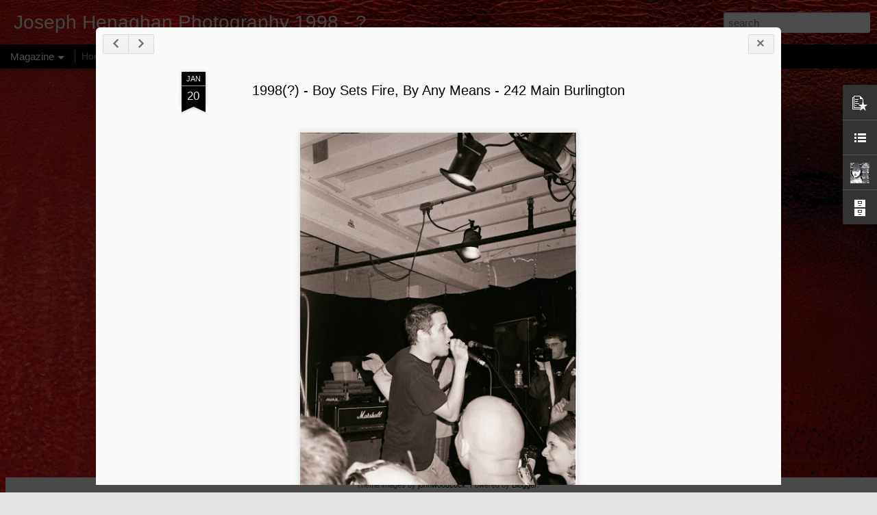

--- FILE ---
content_type: text/javascript; charset=UTF-8
request_url: https://photos.vibrationalresearchlaboratories.com/?v=0&action=initial&widgetId=Profile1&responseType=js&xssi_token=AOuZoY5_TLt9gulXecgwQtKNtXTIyn3F2Q%3A1768791744046
body_size: 241
content:
try {
_WidgetManager._HandleControllerResult('Profile1', 'initial',{'title': 'About Me', 'team': false, 'showlocation': false, 'occupation': '', 'showoccupation': false, 'aboutme': 'I make sounds that will melt your head.', 'showaboutme': true, 'displayname': 'Joseph Henaghan', 'profileLogo': '//www.blogger.com/img/logo-16.png', 'hasgoogleprofile': false, 'userUrl': 'https://www.blogger.com/profile/07096588010617408412', 'photo': {'url': '//blogger.googleusercontent.com/img/b/R29vZ2xl/AVvXsEgkOEo11C1o2z2g8tnVNQCCOyKeTV8t7pLCdQA5rO7DQsQ1YO934tuuju_JWH03zikggLTlwiazx83mgGMnpZ7fh2EH0CY7ZO99SR0fpqAApew5E_6FHyvWFoRXfLH_QT0/s113-r/uzumaki.jpg', 'width': 74, 'height': 80, 'alt': 'My Photo'}, 'viewProfileMsg': 'View my complete profile', 'isDisplayable': true});
} catch (e) {
  if (typeof log != 'undefined') {
    log('HandleControllerResult failed: ' + e);
  }
}


--- FILE ---
content_type: text/javascript; charset=UTF-8
request_url: https://photos.vibrationalresearchlaboratories.com/?v=0&action=initial&widgetId=Attribution1&responseType=js&xssi_token=AOuZoY5_TLt9gulXecgwQtKNtXTIyn3F2Q%3A1768791744046
body_size: -35
content:
try {
_WidgetManager._HandleControllerResult('Attribution1', 'initial',{'attribution': 'Theme images by \x3ca href\x3d\x27http://www.istockphoto.com/file_closeup.php?id\x3d5305090\x26platform\x3dblogger\x27 target\x3d\x27_blank\x27\x3ejohnwoodcock\x3c/a\x3e. Powered by \x3ca href\x3d\x27https://www.blogger.com\x27 target\x3d\x27_blank\x27\x3eBlogger\x3c/a\x3e.'});
} catch (e) {
  if (typeof log != 'undefined') {
    log('HandleControllerResult failed: ' + e);
  }
}


--- FILE ---
content_type: text/javascript; charset=UTF-8
request_url: https://photos.vibrationalresearchlaboratories.com/?v=0&action=initial&widgetId=Attribution1&responseType=js&xssi_token=AOuZoY5_TLt9gulXecgwQtKNtXTIyn3F2Q%3A1768791744046
body_size: -31
content:
try {
_WidgetManager._HandleControllerResult('Attribution1', 'initial',{'attribution': 'Theme images by \x3ca href\x3d\x27http://www.istockphoto.com/file_closeup.php?id\x3d5305090\x26platform\x3dblogger\x27 target\x3d\x27_blank\x27\x3ejohnwoodcock\x3c/a\x3e. Powered by \x3ca href\x3d\x27https://www.blogger.com\x27 target\x3d\x27_blank\x27\x3eBlogger\x3c/a\x3e.'});
} catch (e) {
  if (typeof log != 'undefined') {
    log('HandleControllerResult failed: ' + e);
  }
}


--- FILE ---
content_type: text/javascript; charset=UTF-8
request_url: https://photos.vibrationalresearchlaboratories.com/?v=0&action=initial&widgetId=PopularPosts1&responseType=js&xssi_token=AOuZoY5_TLt9gulXecgwQtKNtXTIyn3F2Q%3A1768791744046
body_size: 700
content:
try {
_WidgetManager._HandleControllerResult('PopularPosts1', 'initial',{'title': '', 'showSnippets': true, 'showThumbnails': true, 'thumbnailSize': 72, 'showAuthor': true, 'showDate': true, 'posts': [{'id': '502773223591088110', 'title': '2000 - Apathemy - Plattsburgh Church Basement', 'href': 'https://photos.vibrationalresearchlaboratories.com/2020/01/2000-apathemy-plattsburgh-church.html', 'snippet': '                          ', 'thumbnail': 'https://blogger.googleusercontent.com/img/b/R29vZ2xl/AVvXsEhpwGbmex-OSoLDOOrHdbnv7BeceOGiZsd5tygHpdnY9xwFltUFgIV7O-kGg3zUh69rHf2pH0zSyq57AkdIQr7BRIZ5Q9rK-xknPbxpfcIEZtWr3veIibeF51rT12bm1xL4tTIj3uCOC8o/s72-c/PICT0001.JPG', 'featuredImage': 'https://blogger.googleusercontent.com/img/b/R29vZ2xl/AVvXsEhpwGbmex-OSoLDOOrHdbnv7BeceOGiZsd5tygHpdnY9xwFltUFgIV7O-kGg3zUh69rHf2pH0zSyq57AkdIQr7BRIZ5Q9rK-xknPbxpfcIEZtWr3veIibeF51rT12bm1xL4tTIj3uCOC8o/s640/PICT0001.JPG'}, {'id': '3310662316912348608', 'title': '1998(?) - Boy Sets Fire, By Any Means - 242 Main Burlington', 'href': 'https://photos.vibrationalresearchlaboratories.com/2020/01/1998-boy-sets-fire-by-any-means-242.html', 'snippet': '           ', 'thumbnail': 'https://blogger.googleusercontent.com/img/b/R29vZ2xl/AVvXsEiUQvBl30MaxyySiHmZRGpYcbgVJoTfJIYjotJlHORZYZg7MKCQ-xAWwH4Pk0F3HKEUPOHNEK6-_8xEhTEKdIWqCoF46mrJNtptQKoh7HaUlYwolFY8peE8mIP9vk9dpJIc4XZajxCguck/s72-c/Untitled-9.jpg', 'featuredImage': 'https://blogger.googleusercontent.com/img/b/R29vZ2xl/AVvXsEiUQvBl30MaxyySiHmZRGpYcbgVJoTfJIYjotJlHORZYZg7MKCQ-xAWwH4Pk0F3HKEUPOHNEK6-_8xEhTEKdIWqCoF46mrJNtptQKoh7HaUlYwolFY8peE8mIP9vk9dpJIc4XZajxCguck/s640/Untitled-9.jpg'}, {'id': '7061806245152029537', 'title': '1999 - The Dying Game Theory, Humanicide, This Broken Rule, Three Penny Opera - Plattsburgh Church Basement', 'href': 'https://photos.vibrationalresearchlaboratories.com/2020/01/1999-dying-game-theory-humanicide-this.html', 'snippet': '                                                                     ', 'thumbnail': 'https://blogger.googleusercontent.com/img/b/R29vZ2xl/AVvXsEgYz0qTsBroYGfJ_vF0-A4RjT00uFxNZhEELMA5Vshn1Yl9Qc-Ngc4jnKsWiWA_TKlGkWFD7dlXFWyDFywuEr0lzCuEVKCZIuZa2pR_B_LHkcjuj2iC5RMwLIItbOBlTTaJB3umT-tgU8A/s72-c/PICT0038.JPG', 'featuredImage': 'https://blogger.googleusercontent.com/img/b/R29vZ2xl/AVvXsEgYz0qTsBroYGfJ_vF0-A4RjT00uFxNZhEELMA5Vshn1Yl9Qc-Ngc4jnKsWiWA_TKlGkWFD7dlXFWyDFywuEr0lzCuEVKCZIuZa2pR_B_LHkcjuj2iC5RMwLIItbOBlTTaJB3umT-tgU8A/s640/PICT0038.JPG'}]});
} catch (e) {
  if (typeof log != 'undefined') {
    log('HandleControllerResult failed: ' + e);
  }
}


--- FILE ---
content_type: text/javascript; charset=UTF-8
request_url: https://photos.vibrationalresearchlaboratories.com/?v=0&action=initial&widgetId=BlogArchive1&responseType=js&xssi_token=AOuZoY5_TLt9gulXecgwQtKNtXTIyn3F2Q%3A1768791744046
body_size: -35
content:
try {
_WidgetManager._HandleControllerResult('BlogArchive1', 'initial',{'data': [{'url': 'https://photos.vibrationalresearchlaboratories.com/2020/01/', 'name': 'January 2020', 'expclass': 'expanded', 'post-count': 18}], 'toggleopen': 'MONTHLY-1577865600000', 'style': 'FLAT', 'title': 'Blog Archive'});
} catch (e) {
  if (typeof log != 'undefined') {
    log('HandleControllerResult failed: ' + e);
  }
}


--- FILE ---
content_type: text/javascript; charset=UTF-8
request_url: https://photos.vibrationalresearchlaboratories.com/?v=0&action=initial&widgetId=BlogArchive1&responseType=js&xssi_token=AOuZoY5_TLt9gulXecgwQtKNtXTIyn3F2Q%3A1768791744046
body_size: -35
content:
try {
_WidgetManager._HandleControllerResult('BlogArchive1', 'initial',{'data': [{'url': 'https://photos.vibrationalresearchlaboratories.com/2020/01/', 'name': 'January 2020', 'expclass': 'expanded', 'post-count': 18}], 'toggleopen': 'MONTHLY-1577865600000', 'style': 'FLAT', 'title': 'Blog Archive'});
} catch (e) {
  if (typeof log != 'undefined') {
    log('HandleControllerResult failed: ' + e);
  }
}


--- FILE ---
content_type: text/javascript; charset=UTF-8
request_url: https://photos.vibrationalresearchlaboratories.com/?v=0&action=initial&widgetId=LinkList1&responseType=js&xssi_token=AOuZoY5_TLt9gulXecgwQtKNtXTIyn3F2Q%3A1768791744046
body_size: -37
content:
try {
_WidgetManager._HandleControllerResult('LinkList1', 'initial',{'title': 'PORTAL', 'sorting': 'reversealpha', 'shownum': 2, 'links': [{'name': 'VIBRATIONAL RESEARCH LABORATORIES', 'target': 'http://www.vibrationalresearchlaboratories.com'}, {'name': 'DRONE WITCH', 'target': 'http://www.dronewitch.com'}]});
} catch (e) {
  if (typeof log != 'undefined') {
    log('HandleControllerResult failed: ' + e);
  }
}


--- FILE ---
content_type: text/javascript; charset=UTF-8
request_url: https://photos.vibrationalresearchlaboratories.com/?v=0&action=initial&widgetId=PopularPosts1&responseType=js&xssi_token=AOuZoY5_TLt9gulXecgwQtKNtXTIyn3F2Q%3A1768791744046
body_size: 696
content:
try {
_WidgetManager._HandleControllerResult('PopularPosts1', 'initial',{'title': '', 'showSnippets': true, 'showThumbnails': true, 'thumbnailSize': 72, 'showAuthor': true, 'showDate': true, 'posts': [{'id': '502773223591088110', 'title': '2000 - Apathemy - Plattsburgh Church Basement', 'href': 'https://photos.vibrationalresearchlaboratories.com/2020/01/2000-apathemy-plattsburgh-church.html', 'snippet': '                          ', 'thumbnail': 'https://blogger.googleusercontent.com/img/b/R29vZ2xl/AVvXsEhpwGbmex-OSoLDOOrHdbnv7BeceOGiZsd5tygHpdnY9xwFltUFgIV7O-kGg3zUh69rHf2pH0zSyq57AkdIQr7BRIZ5Q9rK-xknPbxpfcIEZtWr3veIibeF51rT12bm1xL4tTIj3uCOC8o/s72-c/PICT0001.JPG', 'featuredImage': 'https://blogger.googleusercontent.com/img/b/R29vZ2xl/AVvXsEhpwGbmex-OSoLDOOrHdbnv7BeceOGiZsd5tygHpdnY9xwFltUFgIV7O-kGg3zUh69rHf2pH0zSyq57AkdIQr7BRIZ5Q9rK-xknPbxpfcIEZtWr3veIibeF51rT12bm1xL4tTIj3uCOC8o/s640/PICT0001.JPG'}, {'id': '3310662316912348608', 'title': '1998(?) - Boy Sets Fire, By Any Means - 242 Main Burlington', 'href': 'https://photos.vibrationalresearchlaboratories.com/2020/01/1998-boy-sets-fire-by-any-means-242.html', 'snippet': '           ', 'thumbnail': 'https://blogger.googleusercontent.com/img/b/R29vZ2xl/AVvXsEiUQvBl30MaxyySiHmZRGpYcbgVJoTfJIYjotJlHORZYZg7MKCQ-xAWwH4Pk0F3HKEUPOHNEK6-_8xEhTEKdIWqCoF46mrJNtptQKoh7HaUlYwolFY8peE8mIP9vk9dpJIc4XZajxCguck/s72-c/Untitled-9.jpg', 'featuredImage': 'https://blogger.googleusercontent.com/img/b/R29vZ2xl/AVvXsEiUQvBl30MaxyySiHmZRGpYcbgVJoTfJIYjotJlHORZYZg7MKCQ-xAWwH4Pk0F3HKEUPOHNEK6-_8xEhTEKdIWqCoF46mrJNtptQKoh7HaUlYwolFY8peE8mIP9vk9dpJIc4XZajxCguck/s640/Untitled-9.jpg'}, {'id': '7061806245152029537', 'title': '1999 - The Dying Game Theory, Humanicide, This Broken Rule, Three Penny Opera - Plattsburgh Church Basement', 'href': 'https://photos.vibrationalresearchlaboratories.com/2020/01/1999-dying-game-theory-humanicide-this.html', 'snippet': '                                                                     ', 'thumbnail': 'https://blogger.googleusercontent.com/img/b/R29vZ2xl/AVvXsEgYz0qTsBroYGfJ_vF0-A4RjT00uFxNZhEELMA5Vshn1Yl9Qc-Ngc4jnKsWiWA_TKlGkWFD7dlXFWyDFywuEr0lzCuEVKCZIuZa2pR_B_LHkcjuj2iC5RMwLIItbOBlTTaJB3umT-tgU8A/s72-c/PICT0038.JPG', 'featuredImage': 'https://blogger.googleusercontent.com/img/b/R29vZ2xl/AVvXsEgYz0qTsBroYGfJ_vF0-A4RjT00uFxNZhEELMA5Vshn1Yl9Qc-Ngc4jnKsWiWA_TKlGkWFD7dlXFWyDFywuEr0lzCuEVKCZIuZa2pR_B_LHkcjuj2iC5RMwLIItbOBlTTaJB3umT-tgU8A/s640/PICT0038.JPG'}]});
} catch (e) {
  if (typeof log != 'undefined') {
    log('HandleControllerResult failed: ' + e);
  }
}


--- FILE ---
content_type: text/javascript; charset=UTF-8
request_url: https://photos.vibrationalresearchlaboratories.com/?v=0&action=initial&widgetId=Profile1&responseType=js&xssi_token=AOuZoY5_TLt9gulXecgwQtKNtXTIyn3F2Q%3A1768791744046
body_size: 237
content:
try {
_WidgetManager._HandleControllerResult('Profile1', 'initial',{'title': 'About Me', 'team': false, 'showlocation': false, 'occupation': '', 'showoccupation': false, 'aboutme': 'I make sounds that will melt your head.', 'showaboutme': true, 'displayname': 'Joseph Henaghan', 'profileLogo': '//www.blogger.com/img/logo-16.png', 'hasgoogleprofile': false, 'userUrl': 'https://www.blogger.com/profile/07096588010617408412', 'photo': {'url': '//blogger.googleusercontent.com/img/b/R29vZ2xl/AVvXsEgkOEo11C1o2z2g8tnVNQCCOyKeTV8t7pLCdQA5rO7DQsQ1YO934tuuju_JWH03zikggLTlwiazx83mgGMnpZ7fh2EH0CY7ZO99SR0fpqAApew5E_6FHyvWFoRXfLH_QT0/s113-r/uzumaki.jpg', 'width': 74, 'height': 80, 'alt': 'My Photo'}, 'viewProfileMsg': 'View my complete profile', 'isDisplayable': true});
} catch (e) {
  if (typeof log != 'undefined') {
    log('HandleControllerResult failed: ' + e);
  }
}


--- FILE ---
content_type: text/javascript; charset=UTF-8
request_url: https://photos.vibrationalresearchlaboratories.com/?v=0&action=initial&widgetId=LinkList1&responseType=js&xssi_token=AOuZoY5_TLt9gulXecgwQtKNtXTIyn3F2Q%3A1768791744046
body_size: 43
content:
try {
_WidgetManager._HandleControllerResult('LinkList1', 'initial',{'title': 'PORTAL', 'sorting': 'reversealpha', 'shownum': 2, 'links': [{'name': 'VIBRATIONAL RESEARCH LABORATORIES', 'target': 'http://www.vibrationalresearchlaboratories.com'}, {'name': 'DRONE WITCH', 'target': 'http://www.dronewitch.com'}]});
} catch (e) {
  if (typeof log != 'undefined') {
    log('HandleControllerResult failed: ' + e);
  }
}
